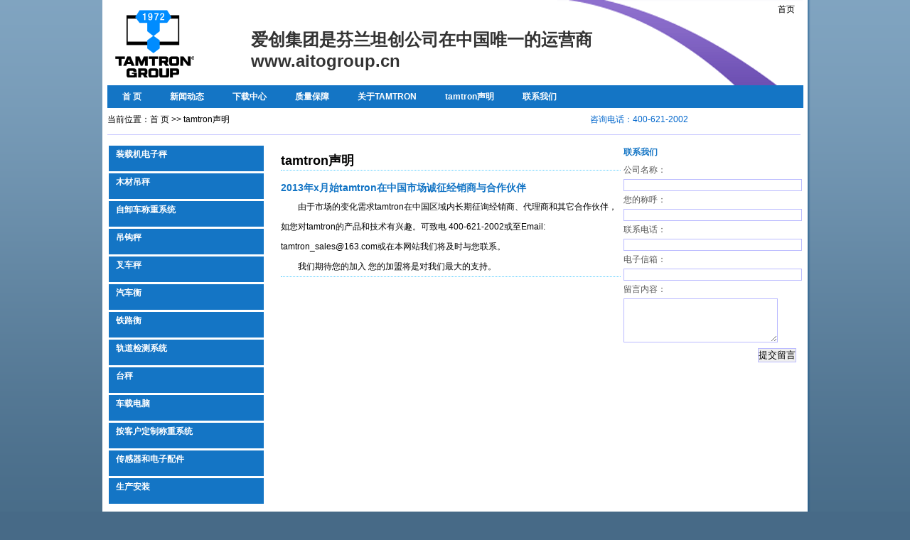

--- FILE ---
content_type: text/html
request_url: http://tamtron.cn/certify_4.htm
body_size: 5112
content:
<!DOCTYPE html PUBLIC "-//W3C//DTD XHTML 1.0 Transitional//EN" "http://www.w3.org/TR/xhtml1/DTD/xhtml1-transitional.dtd">
<html xmlns="http://www.w3.org/1999/xhtml">
<head>
<meta http-equiv="Content-Type" content="text/html; charset=utf-8" />
<link rel="stylesheet" type="text/css" href="css.css">
<title>芬兰坦创有限公司-动态称重技术产品市场领跑者</title>
</head>
<script type="text/javascript" src="script/jquery-1.9.1.min.js"></script>
<script type="text/javascript" src="script/jquery.form.js"></script>
<script type="text/javascript" src="script/jquery.validate.min.js"></script>
<script type="text/javascript" src="script/script.js"></script>
<script src="script/simplefoucs.js" type="text/javascript"></script>
<link href="css/simplefoucs_lrtk.css" rel="stylesheet" />
<body>
<div class="Container">
<!-- Top Header Start -->
	<div class="TopHeader">
		<!-- Logo Start -->
		<div class="Logo"><a href="/" title="芬兰坦创"><span>芬兰坦创</span></a></div>
		<!-- Logo End -->
		<div class="TopTextStrip">
			<a href="http://www.aitogroup.cn" class="TopTextStripa" target="_blank">爱创集团是芬兰坦创公司在中国唯一的运营商</a> <a href="http://www.aitogroup.cn" class="TopTextStripa" target="_blank">www.aitogroup.cn</a>
		</div>
		<div class="TopText">
			 <a href="/">首页</a>
		</div>
	</div>
	<!-- Top Header Start -->
<div class="clear"></div>
<!-- Top Menu Start -->
<div class="menu">
<ul>
<li><a href="/">首 页</a></li>
<li><a href="news.htm">新闻动态</a></li>
<li><a href="down.htm">下载中心</a></li>
<li><a href="quality.htm">质量保障</a></li>
<li><a href="about.htm">关于TAMTRON</a></li>
<li><a href="certify.htm">tamtron声明</a></li>
<li><a href="contact.htm">联系我们</a></li>
</ul>
</div>
<!-- Top Menu End -->
<div class="clear"></div>
<div class="backlink"><span>咨询电话：400-621-2002</span>
当前位置：<a href="/">首 页</a> &gt;&gt; <a href="certify.htm">tamtron声明</a></div>
<div class="content">
	<div class="c_left">
	<dl id="leftM">
	<dt class="m_1"><a href="pkv.htm">装载机电子秤</a>
	</dt>
	<dt class="m_1"><a href="foresty.htm">木材吊秤</a>
	</dt>
	<dt class="m_1"><a href="dumptrucks.htm">自卸车称重系统</a>
	</dt>
	<dt class="m_1"><a href="onboard.htm">吊钩秤</a>
	</dt>
	<dt class="m_3"><a href="industry.htm">叉车秤</a>
	</dt>
	<dt class="m_4"><a href="trucks.htm">汽车衡</a>
	</dt>
	<dt class="m_4"><a href="railways.htm">铁路衡</a>
	</dt>
	<dt class="m_4"><a href="wheel.htm">轨道检测系统</a>
	</dt>
	<dt class="m_6"><a href="load.htm">台秤</a>
	</dt>
	<dt class="m_7"><a href="data.htm">车载电脑</a>
	</dt>
	<dt class="m_7"><a href="material.htm">按客户定制称重系统</a>
	</dt>
	<dt class="m_7"><a href="electronics.htm">传感器和电子配件</a>
	</dt>
	<dt class="m_8"><a href="services.htm">生产安装</a>
	</dt>
	</dt>
	</dl>
	</div>
	<div class="c_center">
		<div class="cText">
		<div>
			<article><h1>tamtron声明</h1></article>
		</div>
		<div>
			<article><h3>2013年x月始tamtron在中国市场诚征经销商与合作伙伴</h3>
			<p> 由于市场的变化需求tamtron在中国区域内长期征询经销商、代理商和其它合作伙伴，如您对tamtron的产品和技术有兴趣。可致电 400-621-2002或至Email: <a href="mailto:tamtron_sales@163.com">tamtron_sales@163.com</a>或在本网站我们将及时与您联系。</p>
			<p>我们期待您的加入   您的加盟将是对我们最大的支持。</p></article>
		</div>
		
		</div>
	</div>
	<div class="c_right">
	<form id="form1">
		<div class="link_left">		
		<p>联系我们</p>
		<div id="error"></div><div id="success"></div>
		<dl>
		<dt>公司名称：</dt><dt><input id="company" name="company" type="text" size="30" maxlength="50" /></dt>
		<dt>您的称呼：</dt><dt><input id="username" name="username" type="text" size="30" maxlength="20" /></dt>		
		<dt>联系电话：</dt><dt><input id="tel" name="tel" type="text" size="30" maxlength="30" /></dt>
		<dt>电子信箱：</dt><dt><input id="email" name="email" type="text" size="30" maxlength="50" /></dt>
		<dt>留言内容：</dt><dt><textarea id="lyc" name="lyc" cols="25" rows="4"></textarea></dt>
		<dd><input type="submit" value="提交留言" id="btnc" /></dd>
		</dl>
		</div>
	</form>
	</div>
</div>
<div class="clear"></div>
<div class="Footer flink"> 
	中国公司：广西梧州市龙圩工业园区   &nbsp;    Tel: 0774-2668676  &nbsp;    Mobile: 18977456761 &nbsp;     &nbsp;     Email: <a href="mailto:415184789@qq.com" >415184789@qq.com</a> <br /><a href="https://beian.miit.gov.cn" target="_blank">桂ICP备13001289号-1</a><br /><a target="_blank" href="http://www.beian.gov.cn/portal/registerSystemInfo?recordcode=45040602000038"><img src="/images/ga.png" style="width:20px; height:20px; vertical-align:middle" />桂公网安备 45040602000038号</a>
</div>
<div class="clear"></div>
</div>
<div class="BottomShadow"></div>
<br />
</body>
</html>


--- FILE ---
content_type: text/css
request_url: http://tamtron.cn/css.css
body_size: 4839
content:
* {margin:0px;padding:0px;}
body {font-size:12px;font-family:Arial;color:#000; background-image:url(images/bg.gif); background-repeat:repeat-x; background-color:#476A87}
a {font-size:12px;font-family:Arial;color:#000;text-decoration:none;}
a:hover {text-decoration:none; color:#3333cc;}

.Container {width:978px; margin:0 auto; padding:0 11px; background:url(images/data_bg.png) left top repeat-y; height:auto}
* html .Container {back\ground-color:transparent; back\ground:transparent url(images/spacer.gif); filter:progid:DXImageTransform.Microsoft.AlphaImageLoader(src="images/data_bg.png", sizingMethod="scale"); background-position:top left;}
.clear{clear:both}
.TopHeader {width:978px; height:120px; float:left; background:url(images/top_header_curve.gif) right bottom no-repeat;}
.TopTextStrip {width:500px; height:95px; margin:40px 0 0 80px; float:left; display:inline; font-size:24px; font-weight:bold; color:#333}
a.TopTextStripa {display:inline; font-size:24px; font-weight:bold; color:#333}
.Logo {width:111px; height:95px; margin:14px 0 0 11px; padding:0; background:url(images/tamtron_group.png) left top no-repeat; border:0 none; float:left;}
.Logo a {display:block; width:111px; height:95px; outline:none;}
.Logo a:hover {outline:none;}
.Logo a span {display:none;}
.TopText{float:right; margin:5px 5px auto auto}
.TopText a{margin:6px}

.menu {width:978px; height:32px; background:#1475C5; padding-left:1px}
.menu ul {list-style-type:none;}
.menu ul li {float:left;}
.menu a{display:block;padding:0 20px;color:#fff;text-decoration:none;height:32px; line-height:32px; font-weight:bold}
/*.menu ul a.current:link{background:url(images/menu_bg_hover.gif) left top repeat-x;}*/
.menu ul a.current{background:#690;color:#000;}
.menu a:hover{background:#2B82CA;color:#fff;}

.backlink{width:975px; margin:8px 0 12px 0; border-bottom:1px solid #ccccff; padding-bottom:12px}
.backlink span{float:right; margin-right:158px; color:#0066CC}
.content{width:975px; margin:0 auto; line-height:210%}

.c_left{float:left; width:218px; height:auto}
.c_left dl dt{margin-bottom:2px; height:36px}
.c_left dl img{ vertical-align:middle; margin:2px 4px; width:54px; height:30px; border:0}
.c_left dl dt{cursor:pointer;color:#FFFFFF;font-weight:bold; }
.c_left dl dt ul{list-style:none;}
.c_left dl dt a{font-weight:bold;color:#FFFFFF; width:218px; height:30px; display:block;margin:3px 0 0px 10px;}
.c_left dl dt a:hover{text-decoration:underline;}

.m_1,.m_1 ul{ background:#1475C5;}
.m_1:hover,.m_1 li a:hover{background:#3A8E99}
.m_3,.m_3 ul{ background:#1475C5;}
.m_3:hover,.m_3 li a:hover{background:#3A8E99}
.m_4,.m_4 ul{ background:#1475C5;}
.m_4:hover,.m_4 li a:hover{background:#3A8E99}
.m_6,.m_6 ul{ background:#1475C5;}
.m_6:hover,.m_6 li a:hover{background:#3A8E99}
.m_7,.m_7 ul{ background:#1475C5;}
.m_7:hover,.m_7 li a:hover{background:#3A8E99}
.m_8,.m_8 ul{ background:#1475C5;}
.m_8:hover,.m_8 li a:hover{background:#3A8E99}
.m_c_1{background:#3A8E99}
.m_c_3{background:#3A8E99}
.m_c_4{background:#3A8E99}
.m_c_6{background:#3A8E99}
.m_c_7{background:#3A8E99}
.m_c_8{background:#3A8E99}
.c_center{float:left; width:478px; margin:0 auto 0 24px;}
.cText{margin-top:8px}
.cText div{margin:12px auto; border-bottom:1px dotted #55ccff;}
.cText h1{font-size:18px}
.cText div h1 a{font-size:14px;color:#1475C5;}
.cText div h1 a:hover{text-decoration:underline}
.cText div p{text-indent:2em; line-height:240%}
.cText div strong{color:#111}
.cText div p a strong{color:#1475C5;}
.cText div ul li a{}
.cText div ul li{margin-top:10px}
.cText div h3{font-size:14px;color:#1475C5;}

.cTitle{font-size:16px; font-weight:bold; color:#333333;border-bottom:0px dotted #55ccff; margin-bottom:18px}
.cText img{float:left; width:128px; height:128px; padding:1px; border:1px solid #CCCCCC; margin-right:12px;}

.imp{color:#1475C5;}
.imp a{margin:6px}

.c_right{float:right}
.link_left{}
.link_left p{color:#1475C5; font-weight:bold}
.link_left dl{color:#555}
.link_left input,textarea{border:1px solid #bbbbff;}
.link_left dl dd{margin:8px; text-align:right}

.BottomShadow {width:1000px; height:8px; margin:0 auto; background:url(images/bottom_bg.png) left bottom no-repeat;}
* html .BottomShadow {back\ground-color:transparent; back\ground:transparent url(images/spacer.gif); filter:progid:DXImageTransform.Microsoft.AlphaImageLoader(src="images/bottom_bg.png", sizingMethod="scale"); background-position:top left;}
.DFooter {width:978px; padding-top:40px; float:left;background:url(images/footer.gif) left top no-repeat; margin-top:28px; }
.Footer {width:978px; padding-top:20px; float:left;}
.flink{text-align:center; line-height:200%; color:#222}
input.error { border: 1px dotted red; } 
label.error { color: red;display: none; }
#success{color:#FF0000}

--- FILE ---
content_type: text/css
request_url: http://tamtron.cn/css/simplefoucs_lrtk.css
body_size: 838
content:
@charset "utf-8";
img { border: 0px; width: 474px; height: 268px; }
.bannerbox { width: 474px; height: 268px; overflow: hidden; margin: 0px auto; border:1px solid #CCCCCC; padding:1px }
#focus { width: 474px; height: 268px; clear: both; overflow: hidden; position: relative; float: left; }
    #focus ul { width: 474px; height: 268px; float: left; position: absolute; clear: both; padding: 0px; margin: 0px; }
        #focus ul li { float: left; width: 474px; height: 268px; overflow: hidden; position: relative; padding: 0px; margin: 0px; }
    #focus .preNext { width: 300px; height: 268px; position: absolute; top: 0px; cursor: pointer; }
    #focus .pre { left: 0; background: url(../images/sprite.png) no-repeat left center; }
    #focus .next { right: 0; background: url(../images/sprite1.png) no-repeat right center; }


--- FILE ---
content_type: application/javascript
request_url: http://tamtron.cn/script/script.js
body_size: 7301
content:
$(document).ready(function () {
		$("dl#leftM ul").hide();
		$("dl#leftM dt").click(function(){$(this).children("ul").toggle();});
		$("#m_c").children("ul").show();
        var sWidth = $("#focus").width();
        var len = $("#focus ul li").length;
        var index = 0;
        var picTimer;
        var btn = "<div class='btnBg'></div><div class='btn'>";
        for (var i = 0; i < len; i++) {
            btn += "<span></span>";
        }
        btn += "</div><div class='preNext pre'></div><div class='preNext next'></div>";
        $("#focus").append(btn);
        $("#focus .btnBg").css("opacity", 0);
        $("#focus .btn span").css("opacity", 0.4).mouseenter(function () {
            index = $("#focus .btn span").index(this);
            showPics(index);
        }).eq(0).trigger("mouseenter");
        $("#focus .preNext").css("opacity", 0.0).hover(function () {
            $(this).stop(true, false).animate({ "opacity": "0.5" }, 300);
        }, function () {
            $(this).stop(true, false).animate({ "opacity": "0" }, 300);
        });
        $("#focus .pre").click(function () {
            index -= 1;
            if (index == -1) { index = len - 1; }
            showPics(index);
        });
        $("#focus .next").click(function () {
            index += 1;
            if (index == len) { index = 0; }
            showPics(index);
        });
        $("#focus ul").css("width", sWidth * (len));
        $("#focus").hover(function () {
            clearInterval(picTimer);
        }, function () {
            picTimer = setInterval(function () {
                showPics(index);
                index++;
                if (index == len) { index = 0; }
            }, 2800);
        }).trigger("mouseleave");
        function showPics(index) {
            var nowLeft = -index * sWidth;
            $("#focus ul").stop(true, false).animate({ "left": nowLeft }, 300);
            $("#focus .btn span").stop(true, false).animate({ "opacity": "0.4" }, 300).eq(index).stop(true, false).animate({ "opacity": "1" }, 300);
        }

    $("div.smallmenu dl dt a").mouseover(function () {
        var n = $(this).attr("rel");
        for (var i = 1; i < 7; i++) {
            $("#big" + i).hide();
            $("#big" + n).show();
            $("#small" + i).hide();
            $("#small" + n).show();
        }
        $("div.smallmenu dl dt a").removeClass("smalllink");
        $(this).toggleClass("smalllink");
    });

    $("#form1").validate({
        errorContainer: "#error",
		errorLabelContainer: $("#error"),
		wrapper: "li",
        rules: {
            username: "required",
            tel: {
                required: "#tel:checked",
                isTel: true
            },
            email: {
                required: function () { return $("#tel").val() == ''; },
                email: true
            },
            lyc: {
                required: true,
                minlength: 10
            }
        },
        messages: {
            username: "\u8BF7\u8F93\u5165\u60A8\u7684\u79F0\u547C",
            tel: {
                required: "\u8054\u7CFB\u7535\u8BDD\u548Cemail\u81F3\u5C11\u586B\u5199\u4E00\u9879",
                isTel: "\u8BF7\u8F93\u5165\u6B63\u786E\u7684\u7535\u8BDD\u53F7\u7801"
            },
            email: {
                required: "\u8BF7\u8F93\u5165Email",
                email: "\u7535\u5B50\u4FE1\u7BB1\u586B\u5199\u6709\u8BEF"
            },
            lyc: {
                required: "\u8BF7\u8F93\u5165\u7559\u8A00\u5185\u5BB9",
                minlength: "\u8BF7\u8F93\u5165\u7559\u8A00\u5185\u5BB9"
            }
        },

        submitHandler: function (form) {

            $(form).ajaxSubmit({
                url: "/src/go.php",
                type: "post",
                target:"#success",
				resetForm: true 
               // success: function (data) { }                            
            });

        }
    });

     $("#orderForm").validate({
        rules: {
            username: "required",
            tel: {
                required: "#tel:checked",
                isTel: true
            },
            email: {
                required: function () { return $("#tel").val() == ''; },
                email: true
            },
            lyc: {
                required: true,
                minlength: 10
            }
        },
        messages: {
            username: "\u8BF7\u8F93\u5165\u60A8\u7684\u79F0\u547C",
            tel: {
                required: "\u8054\u7CFB\u7535\u8BDD\u548Cemail\u81F3\u5C11\u586B\u5199\u4E00\u9879",
                isTel: "\u8BF7\u8F93\u5165\u6B63\u786E\u7684\u7535\u8BDD\u53F7\u7801"
            },
            email: {
                required: "\u8054\u7CFB\u7535\u8BDD\u548Cemail\u81F3\u5C11\u586B\u5199\u4E00\u9879",
                email: "\u7535\u5B50\u4FE1\u7BB1\u586B\u5199\u6709\u8BEF"
            },
            lyc: {
                required: "\u8BF7\u8F93\u5165\u5185\u5BB9",
                minlength: "\u8BF7\u8F93\u5165\u5185\u5BB9"
            }
        },

        submitHandler: function (form) {

            $(form).ajaxSubmit({
                url: "/handler/order.ashx",
                type: "post",
                target:"#orderDiv"                          
            });

        }

    });

    $("#buyForm").validate({
        rules: {
            username: "required",
            tel: {
                required: "#tel:checked",
                isTel: true
            },
            email: {
                required: function () { return $("#tel").val() == ''; },
                email: true
            },
            lyc: {
                required: true,
                minlength: 10
            }
        },
        messages: {
            username: "\u8BF7\u8F93\u5165\u60A8\u7684\u79F0\u547C",
            tel: {
                required: "\u8054\u7CFB\u7535\u8BDD\u548Cemail\u81F3\u5C11\u586B\u5199\u4E00\u9879",
                isTel: "\u8BF7\u8F93\u5165\u6B63\u786E\u7684\u7535\u8BDD\u53F7\u7801"
            },
            email: {
                required: "\u8054\u7CFB\u7535\u8BDD\u548Cemail\u81F3\u5C11\u586B\u5199\u4E00\u9879",
                email: "\u7535\u5B50\u4FE1\u7BB1\u586B\u5199\u6709\u8BEF"
            },
            lyc: {
                required: "\u8BF7\u8F93\u5165\u5185\u5BB9",
                minlength: "\u8BF7\u8F93\u5165\u5185\u5BB9"
            }
        },

        submitHandler: function (form) {

            $(form).ajaxSubmit({
                url: "/handler/buy.ashx",
                type: "post",
                target:"#orderDiv"                      
            });

        }

    });
    
   
});

function checkTel(obj) {

var re=/^(\d{11})|^((\d{7,8})|(\d{4}|\d{3})-(\d{7,8})|(\d{4}|\d{3})-(\d{7,8})-(\d{4}|\d{3}|\d{2}|\d{1})|(\d{7,8})-(\d{4}|\d{3}|\d{2}|\d{1}))$/

if (re.test(obj))
    return true;
else
    return false;

}

$.validator.addMethod("isTel", function (value, element) { return this.optional(element) || checkTel(value); }, "\u8BF7\u8F93\u5165\u6B63\u786E\u7684\u7535\u8BDD\u53F7\u7801");






